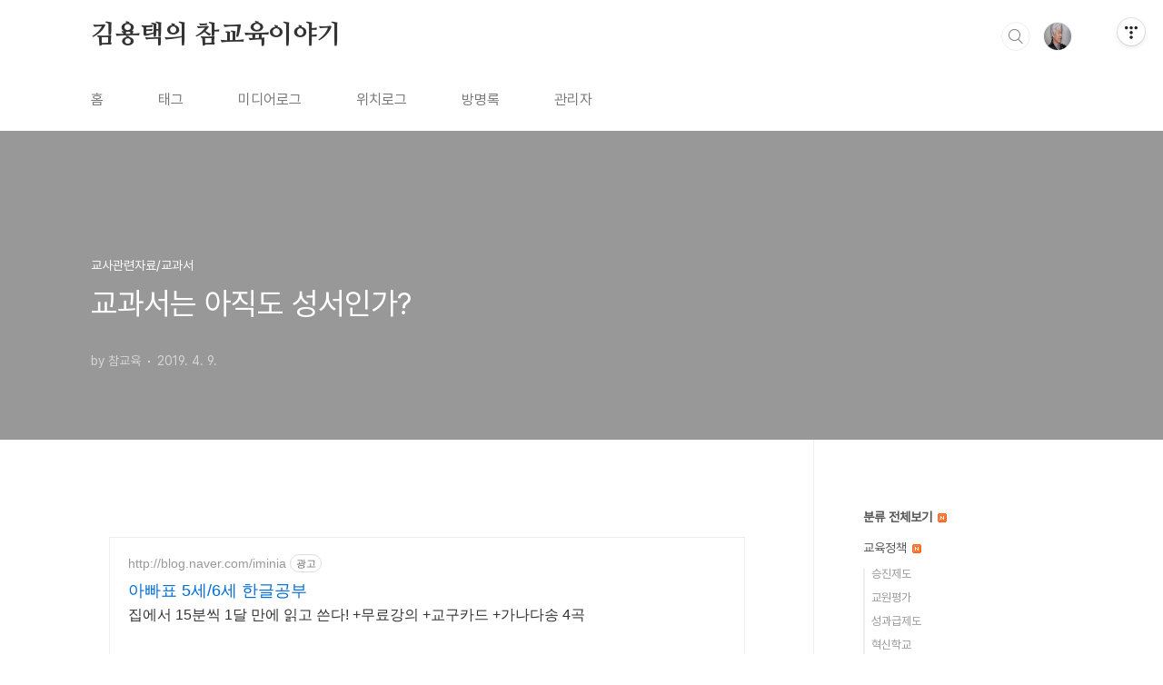

--- FILE ---
content_type: text/html;charset=UTF-8
request_url: http://chamstory.tistory.com/3343
body_size: 80659
content:
<!doctype html>
<html lang="ko">

                                                                                <head>
                <script type="text/javascript">if (!window.T) { window.T = {} }
window.T.config = {"TOP_SSL_URL":"https://www.tistory.com","PREVIEW":false,"ROLE":"guest","PREV_PAGE":"","NEXT_PAGE":"","BLOG":{"id":256284,"name":"chamstory","title":"김용택의 참교육이야기","isDormancy":false,"nickName":"참교육","status":"open","profileStatus":"normal"},"NEED_COMMENT_LOGIN":false,"COMMENT_LOGIN_CONFIRM_MESSAGE":"","LOGIN_URL":"https://www.tistory.com/auth/login/?redirectUrl=http://chamstory.tistory.com/3343","DEFAULT_URL":"https://chamstory.tistory.com","USER":{"name":null,"homepage":null,"id":0,"profileImage":null},"SUBSCRIPTION":{"status":"none","isConnected":false,"isPending":false,"isWait":false,"isProcessing":false,"isNone":true},"IS_LOGIN":false,"HAS_BLOG":false,"IS_SUPPORT":false,"IS_SCRAPABLE":false,"TOP_URL":"http://www.tistory.com","JOIN_URL":"https://www.tistory.com/member/join","PHASE":"prod","ROLE_GROUP":"visitor"};
window.T.entryInfo = {"entryId":3343,"isAuthor":false,"categoryId":224443,"categoryLabel":"교사관련자료/교과서"};
window.appInfo = {"domain":"tistory.com","topUrl":"https://www.tistory.com","loginUrl":"https://www.tistory.com/auth/login","logoutUrl":"https://www.tistory.com/auth/logout"};
window.initData = {};

window.TistoryBlog = {
    basePath: "",
    url: "https://chamstory.tistory.com",
    tistoryUrl: "https://chamstory.tistory.com",
    manageUrl: "https://chamstory.tistory.com/manage",
    token: "Da8qQqUSwguG8H4abDAyzyxOEE4RmXXnw6W52txcgCTWyJa2PMulMjNC4+SPiF8p"
};
var servicePath = "";
var blogURL = "";</script>

                
                
                
                        <!-- BusinessLicenseInfo - START -->
        
            <link href="https://tistory1.daumcdn.net/tistory_admin/userblog/userblog-7c7a62cfef2026f12ec313f0ebcc6daafb4361d7/static/plugin/BusinessLicenseInfo/style.css" rel="stylesheet" type="text/css"/>

            <script>function switchFold(entryId) {
    var businessLayer = document.getElementById("businessInfoLayer_" + entryId);

    if (businessLayer) {
        if (businessLayer.className.indexOf("unfold_license") > 0) {
            businessLayer.className = "business_license_layer";
        } else {
            businessLayer.className = "business_license_layer unfold_license";
        }
    }
}
</script>

        
        <!-- BusinessLicenseInfo - END -->
<!-- System - START -->

<!-- System - END -->

        <!-- TistoryProfileLayer - START -->
        <link href="https://tistory1.daumcdn.net/tistory_admin/userblog/userblog-7c7a62cfef2026f12ec313f0ebcc6daafb4361d7/static/plugin/TistoryProfileLayer/style.css" rel="stylesheet" type="text/css"/>
<script type="text/javascript" src="https://tistory1.daumcdn.net/tistory_admin/userblog/userblog-7c7a62cfef2026f12ec313f0ebcc6daafb4361d7/static/plugin/TistoryProfileLayer/script.js"></script>

        <!-- TistoryProfileLayer - END -->

                
                <meta http-equiv="X-UA-Compatible" content="IE=Edge">
<meta name="format-detection" content="telephone=no">
<script src="//t1.daumcdn.net/tistory_admin/lib/jquery/jquery-3.5.1.min.js" integrity="sha256-9/aliU8dGd2tb6OSsuzixeV4y/faTqgFtohetphbbj0=" crossorigin="anonymous"></script>
<script type="text/javascript" src="//t1.daumcdn.net/tiara/js/v1/tiara-1.2.0.min.js"></script><meta name="referrer" content="always"/>
<meta name="google-adsense-platform-account" content="ca-host-pub-9691043933427338"/>
<meta name="google-adsense-platform-domain" content="tistory.com"/>
<meta name="google-adsense-account" content="ca-pub-9514980212294824"/>
<meta name="description" content="‘4월 의거가 독재에서 나라를 구하고 민주주의를 회복하기 위한 의거였다면, '5월 혁명은 정치혼란과 공산위협으로부터 나라를 지키고 부패와 부정을 일소하여, 조국의 근대화를 추진하려는 혁명'이라고 할 수 있다.'정치혼란과 공산위협으로부터 나라를 지키고 부패와 부정을 일소하여, 조국의 근대화를 추진한 혁명'으로 가르치게 했던 것이다. 교과서 특히 국정교과서는 이렇게 2세 국민들에게 역사의식과 민주의식을 마비시켜는 정부의 입맛에 맞는 인간을 길러냈던 것이다. 국정을 농단하다. 탄핵을 당한 박정희의 딸 박근혜가 '구국의 영웅의 딸이 된 이유는 결코 우연이 아니다. 교과서를 금과옥조로 알고 이를 가르쳐 서열을 매겨 일류대학 그리고 법조계로 학계로 교육계로 진출시켰다. 이들의 머릿속에는 5·16은 쿠데타가 아니라 .."/>
<meta property="og:type" content="article"/>
<meta property="og:url" content="https://chamstory.tistory.com/3343"/>
<meta property="og.article.author" content="참교육"/>
<meta property="og:site_name" content="김용택의 참교육이야기"/>
<meta property="og:title" content="교과서는 아직도 성서인가?"/>
<meta name="by" content="참교육"/>
<meta property="og:description" content="‘4월 의거가 독재에서 나라를 구하고 민주주의를 회복하기 위한 의거였다면, '5월 혁명은 정치혼란과 공산위협으로부터 나라를 지키고 부패와 부정을 일소하여, 조국의 근대화를 추진하려는 혁명'이라고 할 수 있다.'정치혼란과 공산위협으로부터 나라를 지키고 부패와 부정을 일소하여, 조국의 근대화를 추진한 혁명'으로 가르치게 했던 것이다. 교과서 특히 국정교과서는 이렇게 2세 국민들에게 역사의식과 민주의식을 마비시켜는 정부의 입맛에 맞는 인간을 길러냈던 것이다. 국정을 농단하다. 탄핵을 당한 박정희의 딸 박근혜가 '구국의 영웅의 딸이 된 이유는 결코 우연이 아니다. 교과서를 금과옥조로 알고 이를 가르쳐 서열을 매겨 일류대학 그리고 법조계로 학계로 교육계로 진출시켰다. 이들의 머릿속에는 5·16은 쿠데타가 아니라 .."/>
<meta property="og:image" content="https://img1.daumcdn.net/thumb/R800x0/?scode=mtistory2&fname=https%3A%2F%2Ft1.daumcdn.net%2Fcfile%2Ftistory%2F99206B3B5CABA7990C"/>
<meta property="article:section" content="'교육'"/>
<meta name="twitter:card" content="summary_large_image"/>
<meta name="twitter:site" content="@TISTORY"/>
<meta name="twitter:title" content="교과서는 아직도 성서인가?"/>
<meta name="twitter:description" content="‘4월 의거가 독재에서 나라를 구하고 민주주의를 회복하기 위한 의거였다면, '5월 혁명은 정치혼란과 공산위협으로부터 나라를 지키고 부패와 부정을 일소하여, 조국의 근대화를 추진하려는 혁명'이라고 할 수 있다.'정치혼란과 공산위협으로부터 나라를 지키고 부패와 부정을 일소하여, 조국의 근대화를 추진한 혁명'으로 가르치게 했던 것이다. 교과서 특히 국정교과서는 이렇게 2세 국민들에게 역사의식과 민주의식을 마비시켜는 정부의 입맛에 맞는 인간을 길러냈던 것이다. 국정을 농단하다. 탄핵을 당한 박정희의 딸 박근혜가 '구국의 영웅의 딸이 된 이유는 결코 우연이 아니다. 교과서를 금과옥조로 알고 이를 가르쳐 서열을 매겨 일류대학 그리고 법조계로 학계로 교육계로 진출시켰다. 이들의 머릿속에는 5·16은 쿠데타가 아니라 .."/>
<meta property="twitter:image" content="https://img1.daumcdn.net/thumb/R800x0/?scode=mtistory2&fname=https%3A%2F%2Ft1.daumcdn.net%2Fcfile%2Ftistory%2F99206B3B5CABA7990C"/>
<meta content="https://chamstory.tistory.com/3343" property="dg:plink" content="https://chamstory.tistory.com/3343"/>
<meta name="plink"/>
<meta name="title" content="교과서는 아직도 성서인가?"/>
<meta name="article:media_name" content="김용택의 참교육이야기"/>
<meta property="article:mobile_url" content="https://chamstory.tistory.com/m/3343"/>
<meta property="article:pc_url" content="https://chamstory.tistory.com/3343"/>
<meta property="article:mobile_view_url" content="https://chamstory.tistory.com/m/3343"/>
<meta property="article:pc_view_url" content="https://chamstory.tistory.com/3343"/>
<meta property="article:talk_channel_view_url" content="https://chamstory.tistory.com/m/3343"/>
<meta property="article:pc_service_home" content="https://www.tistory.com"/>
<meta property="article:mobile_service_home" content="https://www.tistory.com/m"/>
<meta property="article:txid" content="256284_3343"/>
<meta property="article:published_time" content="2019-04-09T04:55:20+09:00"/>
<meta property="og:regDate" content="20190409045520"/>
<meta property="article:modified_time" content="2019-04-09T05:03:08+09:00"/>
<script type="module" src="https://tistory1.daumcdn.net/tistory_admin/userblog/userblog-7c7a62cfef2026f12ec313f0ebcc6daafb4361d7/static/pc/dist/index.js" defer=""></script>
<script type="text/javascript" src="https://tistory1.daumcdn.net/tistory_admin/userblog/userblog-7c7a62cfef2026f12ec313f0ebcc6daafb4361d7/static/pc/dist/index-legacy.js" defer="" nomodule="true"></script>
<script type="text/javascript" src="https://tistory1.daumcdn.net/tistory_admin/userblog/userblog-7c7a62cfef2026f12ec313f0ebcc6daafb4361d7/static/pc/dist/polyfills-legacy.js" defer="" nomodule="true"></script>
<link rel="stylesheet" type="text/css" href="https://t1.daumcdn.net/tistory_admin/www/style/font.css"/>
<link rel="stylesheet" type="text/css" href="https://tistory1.daumcdn.net/tistory_admin/userblog/userblog-7c7a62cfef2026f12ec313f0ebcc6daafb4361d7/static/style/content.css"/>
<link rel="stylesheet" type="text/css" href="https://tistory1.daumcdn.net/tistory_admin/userblog/userblog-7c7a62cfef2026f12ec313f0ebcc6daafb4361d7/static/pc/dist/index.css"/>
<script type="text/javascript">(function() {
    var tjQuery = jQuery.noConflict(true);
    window.tjQuery = tjQuery;
    window.orgjQuery = window.jQuery; window.jQuery = tjQuery;
    window.jQuery = window.orgjQuery; delete window.orgjQuery;
})()</script>
<script type="text/javascript" src="https://tistory1.daumcdn.net/tistory_admin/userblog/userblog-7c7a62cfef2026f12ec313f0ebcc6daafb4361d7/static/script/base.js"></script>
<script type="text/javascript" src="//developers.kakao.com/sdk/js/kakao.min.js"></script>

                
  <meta charset="UTF-8">
  <meta name="viewport"
    content="user-scalable=no, initial-scale=1.0, maximum-scale=1.0, minimum-scale=1.0, width=device-width">
  <title>교과서는 아직도 성서인가?</title>
  <link rel="stylesheet" href="https://tistory1.daumcdn.net/tistory/0/BookClub/style.css">
  <script src="//t1.daumcdn.net/tistory_admin/lib/jquery/jquery-1.12.4.min.js"></script>
  <style type="text/css">
    .entry-content a,
    .post-header h1 em,
    .comments h2 .count {
      color: #04beb8
    }

    .comment-form .submit button:hover,
    .comment-form .submit button:focus {
      background-color: #04beb8
    }

    
  </style>

                
                
                <style type="text/css">.another_category {
    border: 1px solid #E5E5E5;
    padding: 10px 10px 5px;
    margin: 10px 0;
    clear: both;
}

.another_category h4 {
    font-size: 12px !important;
    margin: 0 !important;
    border-bottom: 1px solid #E5E5E5 !important;
    padding: 2px 0 6px !important;
}

.another_category h4 a {
    font-weight: bold !important;
}

.another_category table {
    table-layout: fixed;
    border-collapse: collapse;
    width: 100% !important;
    margin-top: 10px !important;
}

* html .another_category table {
    width: auto !important;
}

*:first-child + html .another_category table {
    width: auto !important;
}

.another_category th, .another_category td {
    padding: 0 0 4px !important;
}

.another_category th {
    text-align: left;
    font-size: 12px !important;
    font-weight: normal;
    word-break: break-all;
    overflow: hidden;
    line-height: 1.5;
}

.another_category td {
    text-align: right;
    width: 80px;
    font-size: 11px;
}

.another_category th a {
    font-weight: normal;
    text-decoration: none;
    border: none !important;
}

.another_category th a.current {
    font-weight: bold;
    text-decoration: none !important;
    border-bottom: 1px solid !important;
}

.another_category th span {
    font-weight: normal;
    text-decoration: none;
    font: 10px Tahoma, Sans-serif;
    border: none !important;
}

.another_category_color_gray, .another_category_color_gray h4 {
    border-color: #E5E5E5 !important;
}

.another_category_color_gray * {
    color: #909090 !important;
}

.another_category_color_gray th a.current {
    border-color: #909090 !important;
}

.another_category_color_gray h4, .another_category_color_gray h4 a {
    color: #737373 !important;
}

.another_category_color_red, .another_category_color_red h4 {
    border-color: #F6D4D3 !important;
}

.another_category_color_red * {
    color: #E86869 !important;
}

.another_category_color_red th a.current {
    border-color: #E86869 !important;
}

.another_category_color_red h4, .another_category_color_red h4 a {
    color: #ED0908 !important;
}

.another_category_color_green, .another_category_color_green h4 {
    border-color: #CCE7C8 !important;
}

.another_category_color_green * {
    color: #64C05B !important;
}

.another_category_color_green th a.current {
    border-color: #64C05B !important;
}

.another_category_color_green h4, .another_category_color_green h4 a {
    color: #3EA731 !important;
}

.another_category_color_blue, .another_category_color_blue h4 {
    border-color: #C8DAF2 !important;
}

.another_category_color_blue * {
    color: #477FD6 !important;
}

.another_category_color_blue th a.current {
    border-color: #477FD6 !important;
}

.another_category_color_blue h4, .another_category_color_blue h4 a {
    color: #1960CA !important;
}

.another_category_color_violet, .another_category_color_violet h4 {
    border-color: #E1CEEC !important;
}

.another_category_color_violet * {
    color: #9D64C5 !important;
}

.another_category_color_violet th a.current {
    border-color: #9D64C5 !important;
}

.another_category_color_violet h4, .another_category_color_violet h4 a {
    color: #7E2CB5 !important;
}
</style>

                
                <link rel="stylesheet" type="text/css" href="https://tistory1.daumcdn.net/tistory_admin/userblog/userblog-7c7a62cfef2026f12ec313f0ebcc6daafb4361d7/static/style/revenue.css"/>
<link rel="canonical" href="https://chamstory.tistory.com/3343"/>

<!-- BEGIN STRUCTURED_DATA -->
<script type="application/ld+json">
    {"@context":"http://schema.org","@type":"BlogPosting","mainEntityOfPage":{"@id":"https://chamstory.tistory.com/3343","name":null},"url":"https://chamstory.tistory.com/3343","headline":"교과서는 아직도 성서인가?","description":"&lsquo;4월 의거가 독재에서 나라를 구하고 민주주의를 회복하기 위한 의거였다면, '5월 혁명은 정치혼란과 공산위협으로부터 나라를 지키고 부패와 부정을 일소하여, 조국의 근대화를 추진하려는 혁명'이라고 할 수 있다.'정치혼란과 공산위협으로부터 나라를 지키고 부패와 부정을 일소하여, 조국의 근대화를 추진한 혁명'으로 가르치게 했던 것이다. 교과서 특히 국정교과서는 이렇게 2세 국민들에게 역사의식과 민주의식을 마비시켜는 정부의 입맛에 맞는 인간을 길러냈던 것이다. 국정을 농단하다. 탄핵을 당한 박정희의 딸 박근혜가 '구국의 영웅의 딸이 된 이유는 결코 우연이 아니다. 교과서를 금과옥조로 알고 이를 가르쳐 서열을 매겨 일류대학 그리고 법조계로 학계로 교육계로 진출시켰다. 이들의 머릿속에는 5&middot;16은 쿠데타가 아니라 ..","author":{"@type":"Person","name":"참교육","logo":null},"image":{"@type":"ImageObject","url":"https://img1.daumcdn.net/thumb/R800x0/?scode=mtistory2&fname=https%3A%2F%2Ft1.daumcdn.net%2Fcfile%2Ftistory%2F99206B3B5CABA7990C","width":"800px","height":"800px"},"datePublished":"2019-04-09T04:55:20+09:00","dateModified":"2019-04-09T05:03:08+09:00","publisher":{"@type":"Organization","name":"TISTORY","logo":{"@type":"ImageObject","url":"https://t1.daumcdn.net/tistory_admin/static/images/openGraph/opengraph.png","width":"800px","height":"800px"}}}
</script>
<!-- END STRUCTURED_DATA -->
<link rel="stylesheet" type="text/css" href="https://tistory1.daumcdn.net/tistory_admin/userblog/userblog-7c7a62cfef2026f12ec313f0ebcc6daafb4361d7/static/style/dialog.css"/>
<link rel="stylesheet" type="text/css" href="//t1.daumcdn.net/tistory_admin/www/style/top/font.css"/>
<link rel="stylesheet" type="text/css" href="https://tistory1.daumcdn.net/tistory_admin/userblog/userblog-7c7a62cfef2026f12ec313f0ebcc6daafb4361d7/static/style/postBtn.css"/>
<link rel="stylesheet" type="text/css" href="https://tistory1.daumcdn.net/tistory_admin/userblog/userblog-7c7a62cfef2026f12ec313f0ebcc6daafb4361d7/static/style/tistory.css"/>
<script type="text/javascript" src="https://tistory1.daumcdn.net/tistory_admin/userblog/userblog-7c7a62cfef2026f12ec313f0ebcc6daafb4361d7/static/script/common.js"></script>

                
                </head>

                                                <body id="tt-body-page"
  class="layout-aside-right paging-number">
                
                
                
  
    <div id="acc-nav">
      <a href="#content">본문 바로가기</a>
    </div>
    <div id="wrap">
      <header id="header">
        <div class="inner">
          <h1>
            <a href="https://chamstory.tistory.com/">
              
              
                김용택의 참교육이야기
              
            </a>
          </h1>
          <div class="util">
            <div class="search">
              
                <label for="search" class="screen_out">블로그 내 검색</label>
                <input id="search" type="text" name="search" value=""
                  placeholder="검색내용을 입력하세요." onkeypress="if (event.keyCode == 13) { try {
    window.location.href = '/search' + '/' + looseURIEncode(document.getElementsByName('search')[0].value);
    document.getElementsByName('search')[0].value = '';
    return false;
} catch (e) {} }">
                <button type="submit" onclick="try {
    window.location.href = '/search' + '/' + looseURIEncode(document.getElementsByName('search')[0].value);
    document.getElementsByName('search')[0].value = '';
    return false;
} catch (e) {}">검색</button>
              
            </div>
            <div class="profile">
              <button type="button"><img alt="블로그 이미지" src="https://tistory1.daumcdn.net/tistory/256284/attach/cfb94882d2ef4c8eb551353aff04cb1b"/></button>
              <nav>
                <ul>
                  <li><a href="https://chamstory.tistory.com/manage">관리</a></li>
                  <li><a href="https://chamstory.tistory.com/manage/entry/post ">글쓰기</a></li>
                  <li class="login"><a href="#">로그인</a></li>
                  <li class="logout"><a href="#">로그아웃</a></li>
                </ul>
              </nav>
            </div>
            <button type="button" class="menu"><span>메뉴</span></button>
          </div>
          <nav id="gnb">
            <ul>
  <li class="t_menu_home first"><a href="/" target="">홈</a></li>
  <li class="t_menu_tag"><a href="/tag" target="">태그</a></li>
  <li class="t_menu_medialog"><a href="/media" target="">미디어로그</a></li>
  <li class="t_menu_location"><a href="/location" target="">위치로그</a></li>
  <li class="t_menu_guestbook"><a href="/guestbook" target="">방명록</a></li>
  <li class="t_menu_link_1 last"><a href="https://chamstory.tistory.com/manage" target="">관리자</a></li>
</ul>
          </nav>
        </div>
      </header>
      <section id="container">
        
        <div class="content-wrap">
          <article id="content">
            

            

            

            

            

            

            <div class="inner">
                  
        

    

    
      <div class="post-cover" 
        style="background-image:url(https://t1.daumcdn.net/cfile/tistory/99206B3B5CABA7990C)">
        <div class="inner">
          <span class="category">교사관련자료/교과서</span>
          <h1>교과서는 아직도 성서인가?</h1>
          <span class="meta">
            <span class="author">by 참교육</span>
            <span class="date">2019. 4. 9.</span>
            
          </span>
        </div>
      </div>
      <div class="entry-content" id="article-view">
        <script onerror="changeAdsenseToNaverAd()" async src="https://pagead2.googlesyndication.com/pagead/js/adsbygoogle.js?client=ca-pub-9527582522912841" crossorigin="anonymous"></script>
<!-- inventory -->
<ins class="adsbygoogle" style="margin:50px 0; display:block;" data-ad-client="ca-pub-9527582522912841" data-ad-slot="3825649038" data-ad-format="auto" data-full-width-responsive="true" data-ad-type="inventory" data-ad-adfit-unit="DAN-nRFiQiN4avFYIKbk"></ins>

<script id="adsense_script">
     (adsbygoogle = window.adsbygoogle || []).push({});
</script>
<script>
    if(window.observeAdsenseUnfilledState !== undefined){ observeAdsenseUnfilledState(); }
</script>
<div data-tistory-react-app="NaverAd"></div>

            <!-- System - START -->

<!-- System - END -->

            <div class="contents_style"><p class="바탕글" style="text-align: justify; line-height: 1.8;"><span style="font-size: 12pt;"><br /></span></p><div class="txc-textbox" style="border-style: dashed; border-width: 1px; border-color: rgb(121, 165, 228); background-color: rgb(219, 232, 251); padding: 10px;"><p class="바탕글" style="text-align: justify; line-height: 1.8;"><span style="font-size: 12pt; font-family: Gulim, 굴림;">‘4월 의거가 독재에서 나라를 구하고 민주주의를 회복하기 위한 의거였다면, '<b>5월 혁명은 정치혼란과 공산위협으로부터 나라를 지키고 부패와 부정을 일소하여, 조국의 근대화를 추진하려는 혁명'</b>이라고 할 수 있다.<b>'</b></span><span style="font-family: Gulim, 굴림; font-size: 12pt;"><b>정치혼란과 공산위협으로부터 나라를 지키고 부패와 부정을 일소하여, 조국의 근대화를 추진한 혁명</b>'으로 가르치게 했던 것이다. 교과서 특히 국정교과서는 이렇게 2세 국민들에게 역사의식과 민주의식을 마비시켜는 정부의 입맛에 맞는 인간을 길러냈던 것이다.&nbsp;</span></p><p class="바탕글" style="text-align: justify; line-height: 1.8;"><span style="font-size: 12pt; font-family: Gulim, 굴림;">국정을 농단하다. 탄핵을 당한 박정희의 딸 박근혜가 '구국의 영웅의 딸이 된 이유는 결코 우연이 아니다. 교과서를 금과옥조로 알고 이를 가르쳐 서열을 매겨 일류대학 그리고 법조계로 학계로 교육계로 진출시켰다. 이들의 머릿속에는 5·16은 쿠데타가 아니라 혁명으로 각인시켜 피해자가 가해자를 짝 사랑하는 인간이 된 것이다. 어디 5·16 쿠데타만 그런가? 헌법 제 31조 4항에는 '교육의 자주성·전문성·중립성'을 보장하고 있는데 정부의 입맛에 따라 정부가 선택한 지식만 골라 국정교과서를만들어 2세들을 세뇌시켜 왔던 것이다.</span><span style="font-size: 12pt; font-family: Gulim, 굴림;">&nbsp; &nbsp;&nbsp;<br /><br /></span></p><p class="바탕글" style="text-align: center; line-height: 1.8; clear: none; float: none;"><span class="imageblock" style="display: inline-block; width: 800px;  height: auto; max-width: 100%;"><img src="https://t1.daumcdn.net/cfile/tistory/99206B3B5CABA7990C" style="max-width: 100%; height: auto;" srcset="https://img1.daumcdn.net/thumb/R1280x0/?scode=mtistory2&fname=https%3A%2F%2Ft1.daumcdn.net%2Fcfile%2Ftistory%2F99206B3B5CABA7990C" width="800" height="470" filename="212DEF4955E223790A.jpg" filemime="image/jpeg"/></span></p><p class="바탕글" style="text-align: justify; line-height: 1.8;"><span style="font-size: 12pt; font-family: Gulim, 굴림;"><br /></span></p><p class="바탕글" style="text-align: justify; line-height: 1.8;"><span style="font-size: 12pt;"><span style="font-family: Gulim, 굴림; font-size: 12pt;">그 정도가 아니다. 박근혜정부는 2014년.</span><span style="font-family: Gulim, 굴림; font-size: 12pt;">&nbsp;</span><b><span style="font-family: Gulim, 굴림; font-size: 12pt;">'</span></b></span><span style="font-size: 12pt;"><b><span style="font-family: Gulim, 굴림; font-size: 12pt;">고교 한국사 교과서에서 근현대사 부분을 대폭 축소하는 방안'</span></b><span style="font-family: Gulim, 굴림; font-size: 12pt;">을 추진했다. '</span><b><span style="font-family: Gulim, 굴림; font-size: 12pt;">근현대사가 기간은 짧은 반면 교과서에서 차지하는 비중이 너무 높고 이념 논란이 많다'</span></b><span style="font-family: Gulim, 굴림; font-size: 12pt;">는 것이다. 얼마 전까지만 해도 국사교육을 강화한다면서 국사를수능필수과목으로 바꾸겠다던 박근혜정부다. 박근혜정부는 당시 6단원 중 3단원인 현대사를 전근대와 근현대의 비율을 7 대 3 정도로 조정하겠다는 계획이다.</span></span><span style="font-size: 12pt;"><span style="font-family: Gulim, 굴림; font-size: 12pt;">&nbsp;이런 교과서를 금과옥조로 가르치는 교사는 훗날 제자들에게 무엇이</span><span style="font-family: Gulim, 굴림; font-size: 12pt;">&nbsp;</span><span style="font-size: 12pt; font-family: Gulim, 굴림;">되는가?&nbsp;</span></span></p><p class="바탕글" style="text-align: justify; line-height: 1.8;"><span style="font-size: 12pt; font-family: Gulim, 굴림;">나는&nbsp;</span><span style="font-size: 12pt; text-align: right; font-family: Gulim, 굴림;">2000년 6월 13일 화요일 나는 '</span><span style="font-size: 12pt; font-family: Gulim, 굴림;">교과서는 아직도 성서인가?'라는 주제의 글 외이도&nbsp;</span><span class="date" style="font-size: 12pt; padding-right: 4px; font-family: Gulim, 굴림;">2014.11.19</span><b><span style="font-size: 12pt; font-family: Gulim, 굴림; color: rgb(9, 0, 255);">&nbsp;</span><a href="https://chamstory.tistory.com/1798" style="color: rgb(138, 138, 138); text-decoration-line: underline; font-variant-numeric: normal; font-variant-east-asian: normal; font-stretch: normal; font-size: 12px; line-height: 16px; font-family: dotum;"><span style="font-size: 12pt; font-family: Gulim, 굴림; color: rgb(9, 0, 255);">교과서는 아직도 성서인가?</span></a></b><span style="font-size: 12pt; font-family: Gulim, 굴림;"><span style="font-size: 12pt; color: rgb(9, 0, 255);">&nbsp;</span>그리고&nbsp;</span><span style="font-size: 12pt;"><span style="font-family: Gulim, 굴림; font-size: 12pt;">2014.11.19</span><b><span style="font-family: Gulim, 굴림; font-size: 12pt; color: rgb(9, 0, 255);">&nbsp;</span></b></span><span style="font-family: Gulim, 굴림; font-size: 12pt; font-variant-numeric: normal; font-variant-east-asian: normal; font-stretch: normal; line-height: 1.3em;"><span style="font-family: Gulim, 굴림; font-size: 12pt;"><a href="https://chamstory.tistory.com/1798" style="font-weight: bold; font-family: dotum; font-size: 12px; font-variant-numeric: normal; font-variant-east-asian: normal; font-stretch: normal; line-height: 1.3em;"><span style="font-size: 12pt; color: rgb(9, 0, 255);">교과서는 아직도 성서인가?</span></a><b><span style="font-size: 12pt; color: rgb(9, 0, 255);">&nbsp;</span></b>2015년 9월 1일<a href="https://chamstory.tistory.com/2078" target="_blank" class="tx-link"><span style="color: rgb(9, 0, 255);"> </span></a><b><a href="https://chamstory.tistory.com/2078" target="_blank" class="tx-link"><span style="color: rgb(9, 0, 255);">교과서 없이 수업하면 정말 안 될까?</span></a></b></span></span><span style="font-size: 12pt;"><span style="color: rgb(9, 0, 255);">.</span>.<span style="font-size: 10pt;">.(클릭하시면 보실 수 있습니다)</span>등 여러차례 글을 썼던 일이 있다. 교과서는 국정교과서도 있지만 검인정교과서 그리고 자유발행제 교과서가 있다. 대한민국의 교과서는 국정에서 검인정교과서로 발전(?)하고 있다. 민주주의 시대 촛불정부는 교과서 없는 수업을 할 수 없을까? 교육부는 교육과정만 제시하고 교사양성과정에서 지식을 암시킨 교사가 아니라 교육할 수 있는 교육자를 길러 내 교육하는 학교를 만들면 안 될까? 그래도 교과서가 필요할까?&nbsp;&nbsp;</span><span style="font-size: 12pt;">&nbsp;&nbsp;</span><span style="font-size: 12pt; text-align: right;">&nbsp;&nbsp;</span></p></div><p class="바탕글" style="text-align: justify; line-height: 1.8;"><span style="text-align: right; font-size: 12pt; font-family: Gulim, 굴림;"><br /></span></p><p class="바탕글" style="text-align: center;"><span style="font-weight: bold; font-size: 14pt;">교과서는 아직도 성서인가?&nbsp;</span></p><p class="바탕글" style="text-align: right; line-height: 1.8;"><span style="text-align: right;">2000년 6월 13일 (화)</span></p><p class="바탕글" style="text-align: justify; line-height: 1.8;"><span style="font-family: Gulim, 굴림; font-size: 12pt;"><span style="font-size: 12pt; font-family: Gulim, 굴림;">동족이 학도병으로 혹은 정신대로 끌려</span>가고 이국땅에서 독립운동을 하다 죽어갈 때 '크리스마스 트리를 장식한 방에서 난로를 활활 피워놓고 백화점에서 사온 커피를 마시면서 스키를 타러 갈 계획을 세우던' 이효석의 글(낙엽을 태우면서)이 해방 후 반세기 동안 국정교과서에 남아 의무적으로 아이들이 배워왔다. </span></p><p class="바탕글" style="text-align: justify; line-height: 1.8;"><span style="font-family: Gulim, 굴림; font-size: 12pt;">국정이라는 이름의 교과서는 1989년 판 중학교 국사 하권에서 ‘4월 의거가 독재에서 나라를 구하고 민주주의를 회복하기 위한 의거였다면, 5월 혁명은 정치혼란과 공산위협으로부터 나라를 지키고 부패와 부정을 일소하여, 조국의 근대화를 추진하려는 혁명이라고 할 수 있다.'라고 기술하여 가르치게 했다. 그러나 현재 중학생들이 배우는 국사 교과서 하권(P. 176)에는 '1961년 5월 16일 박정희를 중심으로 한 일부 군인들이 군사정변을 일으켜 정권을 장악함에 따라....' ' 장기집권을 위한 목적에서 3선 개헌을 강행하였으며 정치적인 반대자에 대해서는 탄압도 서슴지 않아 독재정치라는 비판을 받기도 하였다.' 라고 기술하고 있다. </span></p><p class="바탕글" style="text-align: justify; line-height: 1.8;"><span style="font-family: Gulim, 굴림; font-size: 12pt;">이렇게 다른 내용의 국정교과서를 가르쳐야하는 교사는 아이들 앞에서 거짓말쟁이가 된다. </span></p><p class="바탕글" style="text-align: justify; line-height: 1.8;"><span style="font-family: Gulim, 굴림; font-size: 12pt;">우리나라의 학교수업은 교과서로 시작해서 교과서로 끝난다. 현재로서 가장 전형적인 수업 방법은 '교과서 펴는 것'으로 시작하고 '교과서는 덮는 것으로 끝난다.' '교회에 성경이 있듯이 학교에는 교과서가 있다' 옛날 사람들은 '교과서를 잘 외는 것이 유능한 학생'이라고 생각해 왔다. 이러한 교과서 중심 수업 상황을 염두에 두고, 한 학자는 ‘한국 교육계의 풍토는 "교과서=교육과정"으로 이해하고 있는 듯하다’고 지적한 바 있다 . </span></p><p class="바탕글" style="text-align: justify; line-height: 1.8;"><span style="font-family: Gulim, 굴림; font-size: 12pt;">학교가 무너진다고 세상이 떠들썩하지만 교과서의 문제점에 대해 지적하는 사람은 그렇게 많지 않다. 국정교과서 제도는 구한말에 군주 체제의 강화 의도에서 시작되어, 일본 제국주의 지배, 그리고 해방 이후 군사적 권위주의적 지배의 일환으로 계속 유지되어 현재에 이르고 있다. 국정교과서는 단순히 학생들을 가르치기 위한 자료로서의 의미를 초월한다. 일제시대부터 군사독재정권을 거치면서 교과서는 정치권력의 통치 명분, 지배력의 정도, 대항 세력의 유무, 갈등 상황 등에 따라 내용이 달라졌던 사실을 모르는 사람이 없다. </span></p><p class="바탕글" style="line-height: 1.8; clear: both; float: left;"><span class="imageblock" style="display: inline-block; width: 268px; margin-right:10px;; height: auto; max-width: 100%;"><img src="https://t1.daumcdn.net/cfile/tistory/99856D3F5CABA7BB0A" style="margin-right:10px;" srcset="https://img1.daumcdn.net/thumb/R1280x0/?scode=mtistory2&fname=https%3A%2F%2Ft1.daumcdn.net%2Fcfile%2Ftistory%2F99856D3F5CABA7BB0A" width="268" height="188" filename="253E9E4F55E2235C31.jpg" filemime="image/jpeg"/></span></p><p class="바탕글" style="text-align: justify; line-height: 1.8;"><span style="font-family: Gulim, 굴림; font-size: 12pt;">우리나라의 교과서는 해방 후 지금까지 국정교과서를 고수해 오다가 1995년부터 사회와 국사를 비롯한 일부 교과목을 제외하고는 검인정교과서로 전환, 현재는 국정과 검인정 제도를 병행하고 있다. 국정교과서 제도는 교과 담당교사의 교수내용에 대한 재량권이 주어지지 않는다. 교과서에 수록된 이외의 내용을 가르치거나 소개해도 안 된다. 물론 시험에 출제되지 않는 지식은 배울 가치가 없는 지식(?)이지만 국정교과서 제도는 교과서에 수록된 지식만 가르칠 수밖에 없도록 제도화해 놓고 있다. 교수내용까지 통제하는 국정교과서 제도로 일방적으로 피해는 보는 사람은 학생과 교사들이다. </span></p><p class="바탕글" style="text-align: justify; line-height: 1.8;"><span style="font-family: Gulim, 굴림; font-size: 12pt;">'우리는 준법정신을 아이들에게 가르칩니다. 모든 국가의 권력은 국민으로부터 나온다고 가르칩니다. 그러나 총칼로 민주정부를 전복하고, 국회를 해산하면서 국가권력을 찬탈한 국가변란의 주범을 찬양하는 기념관을 국가가 세운다면 우리는 더 이상 민주주의에 대하여 가르칠 수 없습니다. 우리는 아이들에게 국가의 권력은 국민이 아닌 총구에서 나온다고 가르쳐야 하는 것입니까?' 대구 경북지역 교사들은 김대중정부가 100억원의 국고를 지원하여 박정희 기념관을 세우겠다는 발표 후 성명을 통해 이렇게 주장하고 있다. 이 땅의 교사들은 언제까지 국정교과서를 통해 권력이 필요로 하는 지식만 가르쳐야 하는가?</span></p><p><br /></p><p style="font-family: 돋움, Dotum, AppleGothic, sans-serif; font-size: 12px; text-align: center;"><b>.....................................................................</b></p><p style="font-family: 돋움, Dotum, AppleGothic, sans-serif; font-size: 12px;"><br /><br /></p><div class="txc-textbox" style="margin: 0px; padding: 10px; border: 1px solid rgb(247, 247, 247); line-height: 1.8; font-family: 돋움, Dotum, AppleGothic, sans-serif; font-size: 12px; text-align: justify;"><p class="0" style="margin-right: 0px; margin-left: 0px; font-family: Gulim, Dotum, &quot;Trebuchet MS&quot;, Verdana, AppleGothic, sans-serif; float: left; clear: both; min-height: 1.6em; line-height: 1.8; padding-bottom: 0px !important; padding-top: 0px !important;"><span class="imageblock" style="margin: 5px 10px 5px 0px; max-width: 100%; height: auto; width: 55px; display: inline-block;"><img src="https://t1.daumcdn.net/cfile/tistory/99D884455BC3150C26" width="55" height="43" filemime="image/jpeg" filename="3-1.jpg" style="margin: 0px; padding: 0px; border: 0px; line-height: 1.3; font-family: 돋움, Dotum, AppleGothic, sans-serif; max-width: 100%; height: auto;"></span></p><p class="0" style="margin-right: 0px; margin-left: 0px; font-family: Gulim, Dotum, &quot;Trebuchet MS&quot;, Verdana, AppleGothic, sans-serif; min-height: 1.6em; line-height: 1.8; padding-bottom: 0px !important; padding-top: 0px !important;"><b style="line-height: 19px;"><b style="line-height: 19px;"><font color="#0900ff" face="Dotum, 돋움"><span style="font-size: 10pt; font-family: Gulim, 굴림; line-height: 20px;"><span style="font-size: 9pt;"><span style="color: rgb(0, 0, 0);"><span style="color: rgb(255, 0, 0);">손바닥헌법책</span>&nbsp;보급운동에 함께 합시다 -</span>&nbsp;'헌법대로 하라!!! 헌법대로 살자!!!'&nbsp;&nbsp;<a href="https://docs.google.com/forms/d/e/1FAIpQLSddIlcy1g1w7BXie8aKcER8WRB5BeCHIIcgcFf7U9nNgvBMnQ/viewform" target="_blank" class="tx-link" style="color: rgb(255, 0, 0);">회원가입은 여기(클릭하시면 됩니다)...</a>!!!</span></span></font></b></b></p><p class="0" style="margin-right: 0px; margin-left: 0px; font-family: Gulim, Dotum, &quot;Trebuchet MS&quot;, Verdana, AppleGothic, sans-serif; min-height: 1.6em; line-height: 1.8; padding-bottom: 0px !important; padding-top: 0px !important;"><b style="line-height: 19px;"><strong><font color="#0900ff" face="Dotum, 돋움"><span style="font-size: 12pt; font-family: Gulim, 굴림; line-height: 20px;"><span style="font-size: 10pt;"><span style="font-size: 9pt; color: rgb(0, 0, 0);"><a class="tx-link" href="https://docs.google.com/forms/d/e/1FAIpQLScahFjKsAlVFUCe9ndaxykOlD_qeGo3F7B2C6En-W0kgfKnMw/viewform?c=0&amp;w=1" target="_blank">==&gt;&gt;</a><a class="tx-link" href="https://docs.google.com/forms/d/e/1FAIpQLScahFjKsAlVFUCe9ndaxykOlD_qeGo3F7B2C6En-W0kgfKnMw/viewform?c=0&amp;w=1" target="_blank">동참하러가기</a></span></span><a class="tx-link" href="https://docs.google.com/forms/d/e/1FAIpQLScahFjKsAlVFUCe9ndaxykOlD_qeGo3F7B2C6En-W0kgfKnMw/viewform?c=0&amp;w=1" target="_blank"><span style="font-size: 9pt;">&nbsp;</span></a></span></font></strong></b><a class="tx-link" href="https://docs.google.com/forms/d/e/1FAIpQLScahFjKsAlVFUCe9ndaxykOlD_qeGo3F7B2C6En-W0kgfKnMw/viewform?c=0&amp;w=1" target="_blank" style="line-height: 19px;"><font color="#0900ff" face="Dotum, 돋움"><span style="line-height: 20px;"><b><span style="font-size: 12pt; font-family: Gulim, 굴림;"><span style="font-size: 9pt;">[</span></span><span style="font-size: 9pt; font-family: Gulim, 굴림; color: rgb(0, 0, 0);"><span style="color: rgb(255, 0, 0);">손바닥헌법책</span>&nbsp;선물하기 운동!!!</span></b><span style="font-size: 12pt; font-family: Gulim, 굴림;"><span style="font-size: 9pt;"><b>]</b>&nbsp;-&nbsp;</span></span></span></font></a><b style="line-height: 19px;"><font color="#0900ff" face="Dotum, 돋움"><span style="font-size: 9pt; font-family: Gulim, 굴림; line-height: 20px;"><a class="tx-link" href="https://docs.google.com/forms/d/e/1FAIpQLScahFjKsAlVFUCe9ndaxykOlD_qeGo3F7B2C6En-W0kgfKnMw/viewform?c=0&amp;w=1" target="_blank"></a><a class="tx-link" href="https://docs.google.com/forms/d/e/1FAIpQLScahFjKsAlVFUCe9ndaxykOlD_qeGo3F7B2C6En-W0kgfKnMw/viewform?c=0&amp;w=1" target="_blank">한 권에 500원입니다</a></span></font></b><span style="font-size: 13px; font-family: 돋움, Dotum, AppleGothic, sans-serif;"><b></b></span></p></div><div class="txc-textbox" style="margin: 0px; padding: 10px; border: 1px solid rgb(247, 247, 247); line-height: 1.3; font-family: 돋움, Dotum, AppleGothic, sans-serif; font-size: 12px;"><p style="float: left; clear: both;"><span class="imageblock" style="margin: 5px 10px 5px 0px; max-width: 100%; height: auto; width: 55px; display: inline-block;"><img src="https://t1.daumcdn.net/cfile/tistory/990E57505B5F71EF27" width="55" height="77" filemime="image/jpeg" filename="99444A3F5AC938EB0E.jpg" style="margin: 0px; padding: 0px; border: 0px; line-height: 1.3; max-width: 100%; height: auto;"></span></p><p><b><span style="color: rgb(9, 0, 255);"><span style="color: rgb(0, 0, 0);">제가 쓴 '<span style="font-family: Gulim, 굴림; color: rgb(255, 0, 0);">사료와 함께 보는 한국 현대사 자료집</span>'입니다.</span><span style="color: rgb(0, 0, 0);">&nbsp;전자책으로 나왔습니다.</span></span></b><b><span style="font-size: 9pt;">&nbsp;&nbsp;</span><span style="font-size: 9pt;">&nbsp;&nbsp;</span></b></p><p><font color="#0900ff" face="Gulim, Dotum, Trebuchet MS, Verdana, AppleGothic, sans-serif"><span style="font-size: 16px; background-color: rgb(254, 254, 184);"><strong><span style="font-size: 10pt;"><br /><span style="font-size: 9pt; color: rgb(0, 0, 0);">구매하러 가기&nbsp;</span></span></strong></span></font><strong style="font-family: Gulim, Dotum, &quot; line-height: 19px; background-color: rgb(254, 254, 184)&quot;;"><strong><font color="#0900ff" face="Dotum, 돋움"><span style="font-size: 9pt; font-family: Gulim, 굴림; line-height: 20px;"><span style="color: rgb(0, 0, 0);">==&gt;&gt;</span><span style="color: rgb(0, 0, 0);">&nbsp;</span></span></font></strong></strong><strong style="font-family: Gulim, Dotum, &quot; color: rgb(9, 0, 255)&quot;;"></strong><strong style="font-family: Gulim, Dotum, &quot; color: rgb(9, 0, 255)&quot;;"><a class="tx-link" href="http://www.yes24.com/24/Goods/35395149?Acode=101" target="_blank" style="text-decoration-line: underline; color: rgb(138, 138, 138);"><span style="font-size: 9pt; color: rgb(9, 0, 255);">YES 24 &nbsp;</span></a><a class="tx-link" href="http://www.yes24.com/24/Goods/35395149?Acode=101" target="_blank" style="text-decoration-line: underline; color: rgb(138, 138, 138);"><span style="font-size: 9pt; color: rgb(9, 0, 255);">알라딘</span></a><span style="font-size: 9pt;">,&nbsp;&nbsp;</span></strong></p></div><div class="txc-textbox" style="margin: 0px; padding: 10px; border: 1px solid rgb(247, 247, 247); line-height: 1.3; font-family: 돋움, Dotum, AppleGothic, sans-serif; font-size: 12px;"><p style="float: left; clear: both;"><span class="imageblock" style="margin: 5px 10px 5px 0px; max-width: 100%; height: auto; width: 75px; display: inline-block;"><img src="https://t1.daumcdn.net/cfile/tistory/99E49A375BC317201E" width="75" height="56" filemime="image/jpeg" filename="5.jpg" style="margin: 0px; padding: 0px; border: 0px; line-height: 1.3; max-width: 100%; height: auto;"></span></p><p><span style="font-size: 9pt;"><b><span style="color: rgb(255, 0, 0);"><br /></span></b></span></p><p><span style="font-size: 9pt;"><b><span style="color: rgb(255, 0, 0);">김용택의 참교육이야기 사랑으로 되살아나는 교육을를꿈꾸다</span></b></span><span style="font-size: 9pt;"><span style="color: rgb(255, 0, 0);">&nbsp;-</span>&nbsp;</span><b style="font-size: 14px; color: rgb(9, 0, 255);"><span style="font-size: 9pt; color: rgb(0, 0, 0);">☞. 전자책 (eBOOK) 구매하러 가기...&nbsp;</span></b><b><span style="font-size: 12pt; color: rgb(255, 0, 0);"><a class="tx-link" href="http://www.yes24.com/24/Goods/9265789?Acode=101" target="_blank" style="text-decoration-line: underline; color: rgb(138, 138, 138);"><span style="font-size: 9pt; color: rgb(0, 0, 0);">예스24,&nbsp;</span></a></span><span style="font-family: 함초롬바탕;"><span style="font-size: 12pt; font-family: Gulim, 굴림; color: rgb(255, 0, 0);"><a class="tx-link" href="http://www.aladin.co.kr/shop/wproduct.aspx?ISBN=E899450215" target="_blank" style="text-decoration-line: underline; color: rgb(138, 138, 138);"><span style="font-size: 9pt; color: rgb(0, 0, 0);">알라딘</span></a></span><span style="font-size: 12pt; font-family: Gulim, 굴림; color: rgb(255, 0, 0);"><span style="font-size: 10pt; color: rgb(0, 0, 0);"><span style="font-size: 9pt;">,</span><a class="tx-link" href="http://www.bookcube.com/detail.asp?series_num=915004775" target="_blank"><span style="font-size: 9pt;">&nbsp;</span></a></span></span></span><span style="font-size: 12pt; color: rgb(255, 0, 0);"><span style="font-size: 10pt; color: rgb(0, 0, 0); text-decoration-line: underline;"><span style="font-size: 9pt; color: rgb(9, 0, 255);"><a class="tx-link" href="http://www.bookcube.com/detail.asp?series_num=915004775" target="_blank"><span style="font-size: 9pt;">북큐브</span></a></span></span></span></b></p><p><b><span style="font-size: 12pt; color: rgb(255, 0, 0);"><span style="font-size: 10pt; color: rgb(0, 0, 0);"><span style="font-size: 9pt;"><span style="font-family: Gulim, 굴림; color: rgb(255, 0, 0);"><br /></span></span></span></span></b></p><p><b><span style="font-size: 12pt; color: rgb(255, 0, 0);"><span style="font-size: 10pt; color: rgb(0, 0, 0);"><span style="font-size: 9pt;"><span style="font-family: Gulim, 굴림; color: rgb(255, 0, 0);">김용택의 참교육이야기 교육의 정상화를 꿈꾸다</span>&nbsp;</span>-&nbsp;</span></span></b><span style="font-size: 12pt; line-height: 20px;"><b style="font-size: 14px; color: rgb(9, 0, 255); background-color: rgb(219, 232, 251);"><span style="font-size: 9pt; color: rgb(0, 0, 0);">☞. 구매하러 가기...&nbsp;</span></b><b><span style="font-size: 11pt; color: rgb(0, 85, 255);"><a class="tx-link" href="http://www.kyobobook.co.kr/product/detailViewKor.laf?ejkGb=KOR&amp;mallGb=KOR&amp;barcode=9788994502618&amp;orderClick=LAG&amp;Kc" target="_blank" style="text-decoration-line: underline; color: rgb(138, 138, 138); background-color: rgb(219, 232, 251);"><span style="font-size: 9pt; color: rgb(0, 0, 0);">교보문고</span></a><span style="font-size: 12pt; color: rgb(9, 0, 255);"><span style="background-color: rgb(219, 232, 251);"><span style="font-size: 9pt; color: rgb(0, 0, 0);">,</span><span style="font-size: 9pt;"><span style="color: rgb(0, 0, 0);">&nbsp;</span><a class="tx-link" href="http://www.yes24.com/24/goods/23444324?scode=032&amp;OzSrank=1" target="_blank">예스</a></span><span style="font-size: 9pt; text-decoration-line: underline;"><span style="font-size: 9pt;"><a class="tx-link" href="http://www.yes24.com/24/goods/23444324?scode=032&amp;OzSrank=1" target="_blank">24</a></span></span></span><span style="background-color: rgb(246, 246, 246);"><a class="tx-link" href="http://www.yes24.com/24/goods/23444324?scode=032&amp;OzSrank=1" target="_blank" style="text-decoration-line: underline; color: rgb(138, 138, 138);"><span style="font-size: 9pt; color: rgb(0, 0, 0);">,</span></a><span style="font-size: 9pt; color: rgb(0, 0, 0);">&nbsp;</span></span></span></span></b></span><b style="font-size: 12pt; line-height: 20px;"><span style="font-size: 11pt; color: rgb(0, 85, 255);"><a class="tx-link" href="http://www.aladin.co.kr/shop/wproduct.aspx?ItemId=71744885" target="_blank" style="text-decoration-line: underline; color: rgb(138, 138, 138);"><span style="font-size: 9pt; color: rgb(0, 0, 0);">알라딘</span></a><span style="font-size: 9pt; color: rgb(0, 0, 0);">&nbsp;&nbsp;</span></span></b><b style="font-size: 12pt; line-height: 20px;"><span style="font-size: 11pt; color: rgb(0, 85, 255);"><span style="color: rgb(9, 0, 255); text-decoration-line: underline;"><span style="font-size: 10pt;"><a class="tx-link" href="http://book.interpark.com/product/BookDisplay.do?_method=detail&amp;sc.shopNo=0000400000&amp;sc.prdNo=247451298&amp;sc.saNo=003002001&amp;bid1=search&amp;bid2=product&amp;bid3=title&amp;bid4=001" target="_blank" style="color: rgb(138, 138, 138);"><span style="font-size: 9pt; color: rgb(0, 0, 0);">인터파크</span></a><span style="font-size: 9pt; color: rgb(0, 0, 0);">&nbsp;</span></span></span></span></b></p></div><div class="txc-textbox" style="margin: 0px; padding: 10px; border: 1px dashed rgb(203, 203, 203); line-height: 1.3; font-family: 돋움, Dotum, AppleGothic, sans-serif; font-size: 12px;"><p style="clear: both; float: left;"><span class="imageblock" style="margin: 5px 10px 5px 0px; display: inline-block; width: 55px; height: auto; max-width: 100%;"><img src="https://t1.daumcdn.net/cfile/tistory/99A0AA3A5C6289E60B" width="55" height="82" filename="cats.jpg" filemime="image/jpeg" style="margin: 0px; padding: 0px; border: 0px; line-height: 1.3; max-width: 100%; height: auto;"></span></p><p><br /></p>&nbsp;생각비행이 출판한 '꼬불꼬불한 컬링교과서'&nbsp;▶&nbsp;<b><a href="http://www.yes24.com/24/goods/64202089" target="_blank" class="tx-link">구매하러 가기</a><a href="http://www.yes24.com/24/goods/64202089" target="_blank" class="tx-link">&nbsp;</a><a href="http://www.yes24.com/24/goods/64202089" target="_blank" class="tx-link">Yes 24</a><a href="http://www.yes24.com/24/goods/64202089" target="_blank" class="tx-link">,&nbsp;</a></b></div><div class="txc-textbox" style="margin: 0px; padding: 10px; border: 1px dashed rgb(203, 203, 203); line-height: 1.3; font-family: 돋움, Dotum, AppleGothic, sans-serif; font-size: 12px;">어린이를 위한 컬링의 모든 것</div><p><br /></p></div>
            <!-- System - START -->

<!-- System - END -->


                    <div class="container_postbtn #post_button_group">
  <div class="postbtn_like"><script>window.ReactionButtonType = 'reaction';
window.ReactionApiUrl = '//chamstory.tistory.com/reaction';
window.ReactionReqBody = {
    entryId: 3343
}</script>
<div class="wrap_btn" id="reaction-3343" data-tistory-react-app="Reaction"></div><div class="wrap_btn wrap_btn_share"><button type="button" class="btn_post sns_btn btn_share" aria-expanded="false" data-thumbnail-url="https://img1.daumcdn.net/thumb/R800x0/?scode=mtistory2&amp;fname=https%3A%2F%2Ft1.daumcdn.net%2Fcfile%2Ftistory%2F99206B3B5CABA7990C" data-title="교과서는 아직도 성서인가?" data-description="‘4월 의거가 독재에서 나라를 구하고 민주주의를 회복하기 위한 의거였다면, '5월 혁명은 정치혼란과 공산위협으로부터 나라를 지키고 부패와 부정을 일소하여, 조국의 근대화를 추진하려는 혁명'이라고 할 수 있다.'정치혼란과 공산위협으로부터 나라를 지키고 부패와 부정을 일소하여, 조국의 근대화를 추진한 혁명'으로 가르치게 했던 것이다. 교과서 특히 국정교과서는 이렇게 2세 국민들에게 역사의식과 민주의식을 마비시켜는 정부의 입맛에 맞는 인간을 길러냈던 것이다. 국정을 농단하다. 탄핵을 당한 박정희의 딸 박근혜가 '구국의 영웅의 딸이 된 이유는 결코 우연이 아니다. 교과서를 금과옥조로 알고 이를 가르쳐 서열을 매겨 일류대학 그리고 법조계로 학계로 교육계로 진출시켰다. 이들의 머릿속에는 5·16은 쿠데타가 아니라 .." data-profile-image="https://tistory1.daumcdn.net/tistory/256284/attach/cfb94882d2ef4c8eb551353aff04cb1b" data-profile-name="참교육" data-pc-url="https://chamstory.tistory.com/3343" data-relative-pc-url="/3343" data-blog-title="김용택의 참교육이야기"><span class="ico_postbtn ico_share">공유하기</span></button>
  <div class="layer_post" id="tistorySnsLayer"></div>
</div><div class="wrap_btn wrap_btn_etc" data-entry-id="3343" data-entry-visibility="public" data-category-visibility="public"><button type="button" class="btn_post btn_etc2" aria-expanded="false"><span class="ico_postbtn ico_etc">게시글 관리</span></button>
  <div class="layer_post" id="tistoryEtcLayer"></div>
</div></div>
<button type="button" class="btn_menu_toolbar btn_subscription #subscribe" data-blog-id="256284" data-url="https://chamstory.tistory.com/3343" data-device="web_pc" data-tiara-action-name="구독 버튼_클릭"><em class="txt_state"></em><strong class="txt_tool_id">김용택의 참교육이야기</strong><span class="img_common_tistory ico_check_type1"></span></button><div class="postbtn_ccl" data-ccl-type="1" data-ccl-derive="2">
    <a href="https://creativecommons.org/licenses/by-nc-nd/4.0/deed.ko" target="_blank" class="link_ccl" rel="license">
        <span class="bundle_ccl">
            <span class="ico_postbtn ico_ccl1">저작자표시</span> <span class="ico_postbtn ico_ccl2">비영리</span> <span class="ico_postbtn ico_ccl3">변경금지</span> 
        </span>
        <span class="screen_out">(새창열림)</span>
    </a>
</div>
<!--
<rdf:RDF xmlns="https://web.resource.org/cc/" xmlns:dc="https://purl.org/dc/elements/1.1/" xmlns:rdf="https://www.w3.org/1999/02/22-rdf-syntax-ns#">
    <Work rdf:about="">
        <license rdf:resource="https://creativecommons.org/licenses/by-nc-nd/4.0/deed.ko" />
    </Work>
    <License rdf:about="https://creativecommons.org/licenses/by-nc-nd/4.0/deed.ko">
        <permits rdf:resource="https://web.resource.org/cc/Reproduction"/>
        <permits rdf:resource="https://web.resource.org/cc/Distribution"/>
        <requires rdf:resource="https://web.resource.org/cc/Notice"/>
        <requires rdf:resource="https://web.resource.org/cc/Attribution"/>
        <prohibits rdf:resource="https://web.resource.org/cc/CommercialUse"/>

    </License>
</rdf:RDF>
-->  <div data-tistory-react-app="SupportButton"></div>
</div>

                    <!-- PostListinCategory - START -->
<div class="another_category another_category_color_gray">
  <h4>'<a href="/category/%EA%B5%90%EC%82%AC%EA%B4%80%EB%A0%A8%EC%9E%90%EB%A3%8C">교사관련자료</a> &gt; <a href="/category/%EA%B5%90%EC%82%AC%EA%B4%80%EB%A0%A8%EC%9E%90%EB%A3%8C/%EA%B5%90%EA%B3%BC%EC%84%9C">교과서</a>' 카테고리의 다른 글</h4>
  <table>
    <tr>
      <th><a href="/4857">국정제, 그들은 어떤 교과서를 만들고 싶을까?</a>&nbsp;&nbsp;<span>(72)</span></th>
      <td>2024.04.28</td>
    </tr>
    <tr>
      <th><a href="/4470">윤석열 정부는 왜 역사 교과서를 왜곡하는가?</a>&nbsp;&nbsp;<span>(15)</span></th>
      <td>2022.12.01</td>
    </tr>
    <tr>
      <th><a href="/3054">교과서에는 객관적인 진실만 담겨 있을까?</a>&nbsp;&nbsp;<span>(10)</span></th>
      <td>2018.05.02</td>
    </tr>
    <tr>
      <th><a href="/2977">힘의 논리를 정당화 시키는 교육...왜?</a>&nbsp;&nbsp;<span>(15)</span></th>
      <td>2018.02.02</td>
    </tr>
    <tr>
      <th><a href="/2732">국정교과서 반대교사 징계한 교육부, 부끄럽지 않은가?</a>&nbsp;&nbsp;<span>(4)</span></th>
      <td>2017.05.13</td>
    </tr>
  </table>
</div>

<!-- PostListinCategory - END -->

      </div>

      

      
        <div class="related-articles">
          <h2>관련글</h2>
          <ul>
            
              <li>
                <a href="/4857?category=224443">
                  <figure>
                    
                      <img loading="lazy"
                        src="//i1.daumcdn.net/thumb/C176x120.fwebp.q85/?fname=https%3A%2F%2Fblog.kakaocdn.net%2Fdna%2Fxdmbp%2FbtsGYZTPO7x%2FAAAAAAAAAAAAAAAAAAAAAE5Z_NQWrRk7_wWl2zofXG2Redy3XlZlcDo_EafGwXJt%2Fimg.jpg%3Fcredential%3DyqXZFxpELC7KVnFOS48ylbz2pIh7yKj8%26expires%3D1769871599%26allow_ip%3D%26allow_referer%3D%26signature%3DVBHk6pfX4k9l1BPAivGl2EVrGAo%253D"
                        alt="">
                    
                  </figure>
                  <span class="title">국정제, 그들은 어떤 교과서를 만들고 싶을까?</span>
                </a>
              </li>
            
              <li>
                <a href="/4470?category=224443">
                  <figure>
                    
                      <img loading="lazy"
                        src="//i1.daumcdn.net/thumb/C176x120.fwebp.q85/?fname=https%3A%2F%2Fblog.kakaocdn.net%2Fdna%2FboNAAN%2FbtrSwTBmN70%2FAAAAAAAAAAAAAAAAAAAAAEYsFaeUGM8bqRUU4sbqOWjcSyQLlavCaaBr2oGcHKUU%2Fimg.png%3Fcredential%3DyqXZFxpELC7KVnFOS48ylbz2pIh7yKj8%26expires%3D1769871599%26allow_ip%3D%26allow_referer%3D%26signature%3DVSQdR9sw3qGZlFSD4C%252BVScDyIBc%253D"
                        alt="">
                    
                  </figure>
                  <span class="title">윤석열 정부는 왜 역사 교과서를 왜곡하는가?</span>
                </a>
              </li>
            
              <li>
                <a href="/3054?category=224443">
                  <figure>
                    
                      <img loading="lazy"
                        src="//i1.daumcdn.net/thumb/C176x120.fwebp.q85/?fname=https%3A%2F%2Ft1.daumcdn.net%2Fcfile%2Ftistory%2F9987F54F5AE7FDF70A"
                        alt="">
                    
                  </figure>
                  <span class="title">교과서에는 객관적인 진실만 담겨 있을까?</span>
                </a>
              </li>
            
              <li>
                <a href="/2977?category=224443">
                  <figure>
                    
                      <img loading="lazy"
                        src="//i1.daumcdn.net/thumb/C176x120.fwebp.q85/?fname=https%3A%2F%2Ft1.daumcdn.net%2Fcfile%2Ftistory%2F998A85385A7389DB15"
                        alt="">
                    
                  </figure>
                  <span class="title">힘의 논리를 정당화 시키는 교육...왜?</span>
                </a>
              </li>
            
          </ul>
        </div>
      

      <div class="comments">
        <div data-tistory-react-app="Namecard"></div>
      </div>
    

  
        
    

            </div>

            

            

            

            

          </article>
          <aside id="aside" class="sidebar">

            <div class="sidebar-1">
                          
                  <!-- 카테고리 -->
                  <nav class="category">
                    <ul class="tt_category"><li class=""><a href="/category" class="link_tit"> 분류 전체보기 <img alt="N" src="https://tistory1.daumcdn.net/tistory_admin/blogs/image/category/new_ico_5.gif" style="vertical-align:middle;padding-left:2px;"/></a>
  <ul class="category_list"><li class=""><a href="/category/%EA%B5%90%EC%9C%A1%EC%A0%95%EC%B1%85" class="link_item"> 교육정책 <img alt="N" src="https://tistory1.daumcdn.net/tistory_admin/blogs/image/category/new_ico_5.gif" style="vertical-align:middle;padding-left:2px;"/></a>
  <ul class="sub_category_list"><li class=""><a href="/category/%EA%B5%90%EC%9C%A1%EC%A0%95%EC%B1%85/%EC%8A%B9%EC%A7%84%EC%A0%9C%EB%8F%84" class="link_sub_item"> 승진제도 </a></li>
<li class=""><a href="/category/%EA%B5%90%EC%9C%A1%EC%A0%95%EC%B1%85/%EA%B5%90%EC%9B%90%ED%8F%89%EA%B0%80" class="link_sub_item"> 교원평가 </a></li>
<li class=""><a href="/category/%EA%B5%90%EC%9C%A1%EC%A0%95%EC%B1%85/%EC%84%B1%EA%B3%BC%EA%B8%89%EC%A0%9C%EB%8F%84" class="link_sub_item"> 성과급제도 </a></li>
<li class=""><a href="/category/%EA%B5%90%EC%9C%A1%EC%A0%95%EC%B1%85/%ED%98%81%EC%8B%A0%ED%95%99%EA%B5%90" class="link_sub_item"> 혁신학교 </a></li>
<li class=""><a href="/category/%EA%B5%90%EC%9C%A1%EC%A0%95%EC%B1%85/%ED%95%99%EA%B5%90%EC%9E%90%EC%B9%98" class="link_sub_item"> 학교자치 </a></li>
<li class=""><a href="/category/%EA%B5%90%EC%9C%A1%EC%A0%95%EC%B1%85/%EA%B5%90%EC%9C%A1%EA%B0%9C%ED%98%81" class="link_sub_item"> 교육개혁 <img alt="N" src="https://tistory1.daumcdn.net/tistory_admin/blogs/image/category/new_ico_5.gif" style="vertical-align:middle;padding-left:2px;"/></a></li>
<li class=""><a href="/category/%EA%B5%90%EC%9C%A1%EC%A0%95%EC%B1%85/%EC%84%B1%EA%B5%90%EC%9C%A1" class="link_sub_item"> 성교육 </a></li>
</ul>
</li>
<li class=""><a href="/category/%ED%95%99%EC%83%9D%EA%B4%80%EB%A0%A8%EC%9E%90%EB%A3%8C" class="link_item"> 학생관련자료 </a>
  <ul class="sub_category_list"><li class=""><a href="/category/%ED%95%99%EC%83%9D%EA%B4%80%EB%A0%A8%EC%9E%90%EB%A3%8C/%ED%95%99%EC%83%9D" class="link_sub_item"> 학생 </a></li>
<li class=""><a href="/category/%ED%95%99%EC%83%9D%EA%B4%80%EB%A0%A8%EC%9E%90%EB%A3%8C/%ED%95%99%EA%B5%90%ED%8F%AD%EB%A0%A5" class="link_sub_item"> 학교폭력 </a></li>
<li class=""><a href="/category/%ED%95%99%EC%83%9D%EA%B4%80%EB%A0%A8%EC%9E%90%EB%A3%8C/%ED%95%99%EA%B5%90%EA%B8%89%EC%8B%9D" class="link_sub_item"> 학교급식 </a></li>
<li class=""><a href="/category/%ED%95%99%EC%83%9D%EA%B4%80%EB%A0%A8%EC%9E%90%EB%A3%8C/%EB%82%A8%EB%85%80%ED%8F%89%EB%93%B1" class="link_sub_item"> 남녀평등 </a></li>
<li class=""><a href="/category/%ED%95%99%EC%83%9D%EA%B4%80%EB%A0%A8%EC%9E%90%EB%A3%8C/%ED%95%99%EC%83%9D%EC%9D%B8%EA%B6%8C" class="link_sub_item"> 학생인권 </a></li>
<li class=""><a href="/category/%ED%95%99%EC%83%9D%EA%B4%80%EB%A0%A8%EC%9E%90%EB%A3%8C/%EC%9E%85%EC%8B%9C" class="link_sub_item"> 입시 </a></li>
</ul>
</li>
<li class=""><a href="/category/%ED%95%99%EB%B6%80%EB%AA%A8%EA%B4%80%EB%A0%A8%EC%9E%90%EB%A3%8C" class="link_item"> 학부모관련자료 </a>
  <ul class="sub_category_list"><li class=""><a href="/category/%ED%95%99%EB%B6%80%EB%AA%A8%EA%B4%80%EB%A0%A8%EC%9E%90%EB%A3%8C/%ED%95%99%EA%B5%90%EC%9A%B4%EC%98%81%EC%9C%84%EC%9B%90%ED%9A%8C" class="link_sub_item"> 학교운영위원회 </a></li>
<li class=""><a href="/category/%ED%95%99%EB%B6%80%EB%AA%A8%EA%B4%80%EB%A0%A8%EC%9E%90%EB%A3%8C/%ED%95%99%EA%B5%90%EC%9A%B4%EC%98%81%EC%9C%84%EC%9B%90%ED%9A%8C2" class="link_sub_item"> 학교운영위원회2 </a></li>
<li class=""><a href="/category/%ED%95%99%EB%B6%80%EB%AA%A8%EA%B4%80%EB%A0%A8%EC%9E%90%EB%A3%8C/%EC%82%AC%EA%B5%90%EC%9C%A1" class="link_sub_item"> 사교육 </a></li>
<li class=""><a href="/category/%ED%95%99%EB%B6%80%EB%AA%A8%EA%B4%80%EB%A0%A8%EC%9E%90%EB%A3%8C/%EA%B5%90%EC%9B%90%ED%8F%89%EA%B0%80" class="link_sub_item"> 교원평가 </a></li>
<li class=""><a href="/category/%ED%95%99%EB%B6%80%EB%AA%A8%EA%B4%80%EB%A0%A8%EC%9E%90%EB%A3%8C/%EC%9E%90%EB%85%80%EA%B5%90%EC%9C%A1" class="link_sub_item"> 자녀교육 </a></li>
<li class=""><a href="/category/%ED%95%99%EB%B6%80%EB%AA%A8%EA%B4%80%EB%A0%A8%EC%9E%90%EB%A3%8C/%EB%93%B1%EB%A1%9D%EA%B8%88" class="link_sub_item"> 등록금 </a></li>
</ul>
</li>
<li class=""><a href="/category/%EA%B5%90%EC%82%AC%EA%B4%80%EB%A0%A8%EC%9E%90%EB%A3%8C" class="link_item"> 교사관련자료 </a>
  <ul class="sub_category_list"><li class=""><a href="/category/%EA%B5%90%EC%82%AC%EA%B4%80%EB%A0%A8%EC%9E%90%EB%A3%8C/%EA%B5%90%EC%9C%A1%EC%B9%BC%EB%9F%BC" class="link_sub_item"> 교육칼럼 </a></li>
<li class=""><a href="/category/%EA%B5%90%EC%82%AC%EA%B4%80%EB%A0%A8%EC%9E%90%EB%A3%8C/%ED%95%99%EB%B6%80%EB%AA%A8" class="link_sub_item"> 학부모 </a></li>
<li class=""><a href="/category/%EA%B5%90%EC%82%AC%EA%B4%80%EB%A0%A8%EC%9E%90%EB%A3%8C/%EA%B5%90%EC%82%AC" class="link_sub_item"> 교사 </a></li>
<li class=""><a href="/category/%EA%B5%90%EC%82%AC%EA%B4%80%EB%A0%A8%EC%9E%90%EB%A3%8C/%ED%95%99%EB%A0%A5%ED%8F%89%EA%B0%80" class="link_sub_item"> 학력평가 </a></li>
<li class=""><a href="/category/%EA%B5%90%EC%82%AC%EA%B4%80%EB%A0%A8%EC%9E%90%EB%A3%8C/%ED%95%99%EA%B5%90" class="link_sub_item"> 학교 </a></li>
<li class=""><a href="/category/%EA%B5%90%EC%82%AC%EA%B4%80%EB%A0%A8%EC%9E%90%EB%A3%8C/%EB%B4%89%EC%82%AC%ED%99%9C%EB%8F%99" class="link_sub_item"> 봉사활동 </a></li>
<li class=""><a href="/category/%EA%B5%90%EC%82%AC%EA%B4%80%EB%A0%A8%EC%9E%90%EB%A3%8C/%EC%98%88%EC%B2%B4%EB%8A%A5%EA%B5%90%EC%9C%A1" class="link_sub_item"> 예체능교육 </a></li>
<li class=""><a href="/category/%EA%B5%90%EC%82%AC%EA%B4%80%EB%A0%A8%EC%9E%90%EB%A3%8C/%EA%B5%90%EA%B3%BC%EC%84%9C" class="link_sub_item"> 교과서 </a></li>
<li class=""><a href="/category/%EA%B5%90%EC%82%AC%EA%B4%80%EB%A0%A8%EC%9E%90%EB%A3%8C/%EB%B0%A9%EA%B3%BC%ED%9B%84%ED%95%99%EA%B5%90" class="link_sub_item"> 방과후학교 </a></li>
<li class=""><a href="/category/%EA%B5%90%EC%82%AC%EA%B4%80%EB%A0%A8%EC%9E%90%EB%A3%8C/%EC%82%AC%EB%A6%BD%ED%95%99%EA%B5%90" class="link_sub_item"> 사립학교 </a></li>
<li class=""><a href="/category/%EA%B5%90%EC%82%AC%EA%B4%80%EB%A0%A8%EC%9E%90%EB%A3%8C/%EA%B5%90%EB%8B%A8%EC%9D%BC%EA%B8%B0" class="link_sub_item"> 교단일기 </a></li>
<li class=""><a href="/category/%EA%B5%90%EC%82%AC%EA%B4%80%EB%A0%A8%EC%9E%90%EB%A3%8C/%EA%B5%90%EA%B6%8C" class="link_sub_item"> 교권 </a></li>
<li class=""><a href="/category/%EA%B5%90%EC%82%AC%EA%B4%80%EB%A0%A8%EC%9E%90%EB%A3%8C/%ED%95%99%EB%B2%8C" class="link_sub_item"> 학벌 </a></li>
<li class=""><a href="/category/%EA%B5%90%EC%82%AC%EA%B4%80%EB%A0%A8%EC%9E%90%EB%A3%8C/%EC%96%B8%EB%A1%A0" class="link_sub_item"> 언론 </a></li>
</ul>
</li>
<li class=""><a href="/category/%ED%95%99%EA%B5%90%EA%B4%80%EB%A0%A8%EC%9E%90%EB%A3%8C" class="link_item"> 학교관련자료 </a>
  <ul class="sub_category_list"><li class=""><a href="/category/%ED%95%99%EA%B5%90%EA%B4%80%EB%A0%A8%EC%9E%90%EB%A3%8C/%ED%98%81%EC%8B%A0%ED%95%99%EA%B5%90" class="link_sub_item"> 혁신학교 </a></li>
<li class=""><a href="/category/%ED%95%99%EA%B5%90%EA%B4%80%EB%A0%A8%EC%9E%90%EB%A3%8C/%EC%9C%A0%EC%95%84%EA%B5%90%EC%9C%A1" class="link_sub_item"> 유아교육 </a></li>
<li class=""><a href="/category/%ED%95%99%EA%B5%90%EA%B4%80%EB%A0%A8%EC%9E%90%EB%A3%8C/%EB%8C%80%EC%95%88%ED%95%99%EA%B5%90" class="link_sub_item"> 대안학교 </a></li>
</ul>
</li>
<li class=""><a href="/category/%EA%B5%90%EC%9B%90%EB%8B%A8%EC%B2%B4" class="link_item"> 교원단체 </a>
  <ul class="sub_category_list"><li class=""><a href="/category/%EA%B5%90%EC%9B%90%EB%8B%A8%EC%B2%B4/%EC%A0%84%EA%B5%90%EC%A1%B0" class="link_sub_item"> 전교조 </a></li>
<li class=""><a href="/category/%EA%B5%90%EC%9B%90%EB%8B%A8%EC%B2%B4/%EA%B5%90%EC%B4%9D" class="link_sub_item"> 교총 </a></li>
</ul>
</li>
<li class=""><a href="/category/%EC%9D%B8%EC%84%B1%EA%B5%90%EC%9C%A1%EC%9E%90%EB%A3%8C" class="link_item"> 인성교육자료 <img alt="N" src="https://tistory1.daumcdn.net/tistory_admin/blogs/image/category/new_ico_5.gif" style="vertical-align:middle;padding-left:2px;"/></a>
  <ul class="sub_category_list"><li class=""><a href="/category/%EC%9D%B8%EC%84%B1%EA%B5%90%EC%9C%A1%EC%9E%90%EB%A3%8C/%EC%B2%A0%ED%95%99" class="link_sub_item"> 철학 <img alt="N" src="https://tistory1.daumcdn.net/tistory_admin/blogs/image/category/new_ico_5.gif" style="vertical-align:middle;padding-left:2px;"/></a></li>
<li class=""><a href="/category/%EC%9D%B8%EC%84%B1%EA%B5%90%EC%9C%A1%EC%9E%90%EB%A3%8C/%EC%9D%B8%EC%84%B1%EA%B5%90%EC%9C%A1" class="link_sub_item"> 인성교육 </a></li>
<li class=""><a href="/category/%EC%9D%B8%EC%84%B1%EA%B5%90%EC%9C%A1%EC%9E%90%EB%A3%8C/%EC%A7%84%EB%A1%9C" class="link_sub_item"> 진로 </a></li>
</ul>
</li>
<li class=""><a href="/category/%EB%B0%A9%EC%86%A1%EC%9E%90%EB%A3%8C" class="link_item"> 방송자료 </a>
  <ul class="sub_category_list"><li class=""><a href="/category/%EB%B0%A9%EC%86%A1%EC%9E%90%EB%A3%8C/%EA%B5%90%EC%9C%A1%EB%89%B4%EC%8A%A4" class="link_sub_item"> 교육뉴스 </a></li>
<li class=""><a href="/category/%EB%B0%A9%EC%86%A1%EC%9E%90%EB%A3%8C/%EA%B2%BD%EB%82%A8%20CBS%20%EC%8B%9C%EC%82%AC%20%ED%8F%AC%EC%BB%A4%EC%8A%A4%20" class="link_sub_item"> 경남 CBS 시사 포커스  </a></li>
<li class=""><a href="/category/%EB%B0%A9%EC%86%A1%EC%9E%90%EB%A3%8C/%EB%B0%A9%EC%86%A1%EC%9B%90%EA%B3%A0" class="link_sub_item"> 방송원고 </a></li>
</ul>
</li>
<li class=""><a href="/category/%EB%A0%8C%EC%A6%88%EC%97%90%20%EB%B9%84%EC%B9%9C%20%EC%84%B8%EC%83%81" class="link_item"> 렌즈에 비친 세상 </a></li>
<li class=""><a href="/category/%EB%A0%8C%EC%A6%88%EC%97%90%20%EB%B9%84%EC%B7%AC%20%EC%84%B8%EC%83%81" class="link_item"> 렌즈에 비췬 세상 </a></li>
<li class=""><a href="/category/%EC%A2%85%EA%B5%90" class="link_item"> 종교 </a>
  <ul class="sub_category_list"><li class=""><a href="/category/%EC%A2%85%EA%B5%90/%EA%B8%B0%EB%8F%85%EA%B5%90" class="link_sub_item"> 기독교 </a></li>
<li class=""><a href="/category/%EC%A2%85%EA%B5%90/%EB%B6%88%EA%B5%90" class="link_sub_item"> 불교 </a></li>
</ul>
</li>
<li class=""><a href="/category/%EC%A0%95%EC%B9%98" class="link_item"> 정치 <img alt="N" src="https://tistory1.daumcdn.net/tistory_admin/blogs/image/category/new_ico_5.gif" style="vertical-align:middle;padding-left:2px;"/></a>
  <ul class="sub_category_list"><li class=""><a href="/category/%EC%A0%95%EC%B9%98/%EC%A0%95%EC%B9%98" class="link_sub_item"> 정치 </a></li>
<li class=""><a href="/category/%EC%A0%95%EC%B9%98/%EC%82%AC%EB%8A%94%20%EC%9D%B4%EC%95%BC%EA%B8%B0" class="link_sub_item"> 사는 이야기 </a></li>
<li class=""><a href="/category/%EC%A0%95%EC%B9%98/%EB%AF%BC%EC%98%81%ED%99%94" class="link_sub_item"> 민영화 </a></li>
<li class=""><a href="/category/%EC%A0%95%EC%B9%98/%EB%AF%B8%EB%94%94%EC%96%B4" class="link_sub_item"> 미디어 </a></li>
<li class=""><a href="/category/%EC%A0%95%EC%B9%98/%EC%B2%A0%ED%95%99" class="link_sub_item"> 철학 <img alt="N" src="https://tistory1.daumcdn.net/tistory_admin/blogs/image/category/new_ico_5.gif" style="vertical-align:middle;padding-left:2px;"/></a></li>
<li class=""><a href="/category/%EC%A0%95%EC%B9%98/%EC%97%AD%EC%82%AC" class="link_sub_item"> 역사 </a></li>
<li class=""><a href="/category/%EC%A0%95%EC%B9%98/%EC%84%B8%EC%83%81%EC%9D%BD%EA%B8%B0" class="link_sub_item"> 세상읽기 </a></li>
</ul>
</li>
<li class=""><a href="/category/%EC%99%B8%EB%B6%80%20%EA%B8%B0%EA%B3%A0%EA%B8%80" class="link_item"> 외부 기고글 </a></li>
<li class=""><a href="/category/%ED%97%8C%EB%B2%95" class="link_item"> 헌법 </a>
  <ul class="sub_category_list"><li class=""><a href="/category/%ED%97%8C%EB%B2%95/%EC%9A%B0%EB%A6%AC%ED%97%8C%EB%B2%95%EC%9D%BD%EA%B8%B0%EA%B5%AD%EB%AF%BC%EC%9A%B4%EB%8F%99" class="link_sub_item"> 우리헌법읽기국민운동 </a></li>
<li class=""><a href="/category/%ED%97%8C%EB%B2%95/%EA%B0%9C%ED%97%8C" class="link_sub_item"> 개헌 </a></li>
<li class=""><a href="/category/%ED%97%8C%EB%B2%95/%ED%97%8C%EB%B2%95%EA%B5%90%EC%9C%A1" class="link_sub_item"> 헌법교육 </a></li>
</ul>
</li>
<li class=""><a href="/category/%EC%8B%9C%EC%99%80%20%EC%9D%8C%EC%95%85" class="link_item"> 시와 음악 </a></li>
<li class=""><a href="/category/%EC%A0%95%EC%B9%98%EA%B2%BD%EC%A0%9C" class="link_item"> 정치경제 </a></li>
<li class=""><a href="/category/%EA%B1%B4%EA%B0%95%EA%B4%80%EB%A6%AC" class="link_item"> 건강관리 </a></li>
<li class=""><a href="/category/%EB%AF%BC%EC%A3%BC%EC%A3%BC%EC%9D%98" class="link_item"> 민주주의 </a></li>
<li class=""><a href="/category/%EA%B9%80%EC%9A%A9%ED%83%9D%EC%9D%B4%20%EB%A7%8C%EB%82%9C%20%EC%82%AC%EB%9E%8C" class="link_item"> 김용택이 만난 사람 </a></li>
<li class=""><a href="/category/%EC%84%B8%EC%A2%85%EC%8B%9C%20%EC%86%8C%EC%8B%9D" class="link_item"> 세종시 소식 </a></li>
<li class=""><a href="/category/%ED%86%B5%EC%9D%BC" class="link_item"> 통일 </a></li>
</ul>
</li>
</ul>

                  </nav>
                <div class="module module_plugin"><style type="text/css">#Supporters2011 {
    text-align: center;
}

#Supporters2011 div {
    cursor: pointer;
    margin: 0 auto;
    width: 140px;
    height: 139px;
    background: url("https://tistory1.daumcdn.net/tistory_admin/static/event/best/2011_badge.png") no-repeat;
}

#Supporters2011 a {
    display: none;
}

* html #Supporters2011 div {
    background-image: none;
    filter: progid:DXImageTransform.Microsoft.AlphaImageLoader(src="https://tistory1.daumcdn.net/tistory_admin/static/event/best/2011_badge.png", sizingMethod="crop");
}</style>
<div id="Supporters2011">
  <div onclick="window.open('https://www.tistory.com/thankyou/2011')"><a href="https://www.tistory.com/thankyou/2011" target="_blank"><img src="https://tistory1.daumcdn.net/tistory_admin/static/event/best/2011_badge.png" alt="TISTORY 2011 우수블로그"></a></div>
</div>
</div>
<div class="module module_plugin"><style type="text/css">#Supporters2012 {
    text-align: center;
}

#Supporters2012 div {
    cursor: pointer;
    margin: 0 auto;
    width: 140px;
    height: 150px;
    background: url("https://tistory1.daumcdn.net/tistory_admin/static/event/best/2012_badge.png") no-repeat;
}

#Supporters2012 a {
    display: none;
}

* html #Supporters2012 div {
    background-image: none;
    filter: progid:DXImageTransform.Microsoft.AlphaImageLoader(src="https://tistory1.daumcdn.net/tistory_admin/static/event/best/2012_badge.png", sizingMethod="crop");
}</style>
<div id="Supporters2012">
  <div onclick="window.open('https://www.tistory.com/thankyou/2012')"><a href="https://www.tistory.com/thankyou/2012" target="_blank"><img src="https://tistory1.daumcdn.net/tistory_admin/static/event/best/2012_badge.png" alt="TISTORY 2012 우수블로그"></a></div>
</div>
</div>
<div class="module module_plugin"><style type="text/css">#Supporters2013 {
    text-align: center;
}

#Supporters2013 div {
    cursor: pointer;
    margin: 0 auto;
    width: 140px;
    height: 150px;
    background: url("https://tistory1.daumcdn.net/tistory_admin/static/event/best/2013_badge.png") no-repeat;
}

#Supporters2013 a {
    display: none;
}

* html #Supporters2013 div {
    background-image: none;
    filter: progid:DXImageTransform.Microsoft.AlphaImageLoader(src="https://tistory1.daumcdn.net/tistory_admin/static/event/best/2013_badge.png", sizingMethod="crop");
}</style>
<div id="Supporters2013">
  <div onclick="window.open('https://www.tistory.com/thankyou/2013')"><a href="https://www.tistory.com/thankyou/2013" target="_blank"><img src="https://tistory1.daumcdn.net/tistory_admin/static/event/best/2013_badge.png" alt="TISTORY 2013 우수블로그"></a></div>
</div>
</div>
<div class="module module_plugin"><style type="text/css">#Supporters2014 {
    text-align: center;
}

#Supporters2014 div {
    cursor: pointer;
    margin: 0 auto;
    width: 140px;
    height: 150px;
    background: url("https://tistory1.daumcdn.net/tistory_admin/static/event/best/2014_badge.png") no-repeat;
}

#Supporters2014 a {
    display: none;
}

* html #Supporters2014 div {
    background-image: none;
    filter: progid:DXImageTransform.Microsoft.AlphaImageLoader(src="https://tistory1.daumcdn.net/tistory_admin/static/event/best/2014_badge.png", sizingMethod="crop");
}</style>
<div id="Supporters2014">
  <div onclick="window.open('https://www.tistory.com/thankyou/2014')"><a href="https://www.tistory.com/thankyou/2014" target="_blank"><img src="https://tistory1.daumcdn.net/tistory_admin/static/event/best/2014_badge.png" alt="TISTORY 2014 우수블로그"></a></div>
</div>
</div>
<div class="module module_plugin"><style type="text/css">#Supporters2015 {
    text-align: center;
}

#Supporters2015 div {
    cursor: pointer;
    margin: 0 auto;
    width: 140px;
    height: 150px;
    background: url("https://tistory1.daumcdn.net/tistory_admin/static/event/best/2015_badge.png") no-repeat;
}

#Supporters2015 a {
    display: none;
}

* html #Supporters2015 div {
    background-image: none;
    filter: progid:DXImageTransform.Microsoft.AlphaImageLoader(src="https://tistory1.daumcdn.net/tistory_admin/static/event/best/2015_badge.png", sizingMethod="crop");
}</style>
<div id="Supporters2015">
  <div onclick="window.open('https://www.tistory.com/award/result')"><a href="https://www.tistory.com/award/result" target="_blank"><img src="https://tistory1.daumcdn.net/tistory_admin/static/event/best/2015_badge.png" alt="TISTORY 2015 우수블로그"></a></div>
</div>
</div>
<div class="module module_plugin"><!-- SB_Banner - START -->
<a href="http://v.daum.net/event/2012award/prize.html"><img src="http://i1.daumcdn.net/img-section/view/event/2012/emblem_current.png"/></a>
<!-- SB_Banner - END -->
</div>

            </div>
            <div class="sidebar-2">
                          
                  <!-- Facebook/Twitter -->
                  <div class="social-list tab-ui">
                    
                    
                  </div>
                
              
                  <!-- 전체 방문자 -->
                  <div class="count">
                    <h2>전체 방문자</h2>
                    <p class="total"></p>
                    <p>Today : </p>
                    <p>Yesterday : </p>
                  </div>
                
            </div>
          </aside>
        </div>
      </section>
      <hr>
      <footer id="footer">
        <div class="inner">
          <div class="order-menu">
            
            
            
            
          </div>
          <a href="#" class="page-top">TOP</a>
          <p class="meta">TEL. 02.1234.5678 / 경기 성남시 분당구 판교역로</p>
          <p class="copyright">© Kakao Corp.</p>
        </div>
      </footer>
    </div>
  
  <script src="https://tistory1.daumcdn.net/tistory/0/BookClub/images/script.js"></script>
<div class="#menubar menu_toolbar ">
  <h2 class="screen_out">티스토리툴바</h2>
</div>
<div class="#menubar menu_toolbar "><div class="btn_tool btn_tool_type1" id="menubar_wrapper" data-tistory-react-app="Menubar"></div></div>
<div class="layer_tooltip">
  <div class="inner_layer_tooltip">
    <p class="desc_g"></p>
  </div>
</div>
<div id="editEntry" style="position:absolute;width:1px;height:1px;left:-100px;top:-100px"></div>


                        <!-- CallBack - START -->
        <script>                    (function () { 
                        var blogTitle = '김용택의 참교육이야기';
                        
                        (function () {
    function isShortContents () {
        return window.getSelection().toString().length < 30;
    }
    function isCommentLink (elementID) {
        return elementID === 'commentLinkClipboardInput'
    }

    function copyWithSource (event) {
        if (isShortContents() || isCommentLink(event.target.id)) {
            return;
        }
        var range = window.getSelection().getRangeAt(0);
        var contents = range.cloneContents();
        var temp = document.createElement('div');

        temp.appendChild(contents);

        var url = document.location.href;
        var decodedUrl = decodeURI(url);
        var postfix = ' [' + blogTitle + ':티스토리]';

        event.clipboardData.setData('text/plain', temp.innerText + '\n출처: ' + decodedUrl + postfix);
        event.clipboardData.setData('text/html', '<pre data-ke-type="codeblock">' + temp.innerHTML + '</pre>' + '출처: <a href="' + url + '">' + decodedUrl + '</a>' + postfix);
        event.preventDefault();
    }

    document.addEventListener('copy', copyWithSource);
})()

                    })()</script>

        <!-- CallBack - END -->

                
                <div style="margin:0; padding:0; border:none; background:none; float:none; clear:none; z-index:0"></div>
<script type="text/javascript" src="https://tistory1.daumcdn.net/tistory_admin/userblog/userblog-7c7a62cfef2026f12ec313f0ebcc6daafb4361d7/static/script/common.js"></script>
<script type="text/javascript">window.roosevelt_params_queue = window.roosevelt_params_queue || [{channel_id: 'dk', channel_label: '{tistory}'}]</script>
<script type="text/javascript" src="//t1.daumcdn.net/midas/rt/dk_bt/roosevelt_dk_bt.js" async="async"></script>

                
                <script>window.tiara = {"svcDomain":"user.tistory.com","section":"글뷰","trackPage":"글뷰_보기","page":"글뷰","key":"256284-3343","customProps":{"userId":"0","blogId":"256284","entryId":"3343","role":"guest","trackPage":"글뷰_보기","filterTarget":false},"entry":{"entryId":"3343","entryTitle":"교과서는 아직도 성서인가?","entryType":"POST","categoryName":"교사관련자료/교과서","categoryId":"224443","serviceCategoryName":"교육","serviceCategoryId":603,"author":"258852","authorNickname":"참교육","blogNmae":"김용택의 참교육이야기","image":"cfile24.uf@99206B3B5CABA7990CCB37.jpg","plink":"/3343","tags":["5·16 쿠데타","교과서","교과서는 아직도 성서인가","교육의 중립성","국정교과서","김용택","박근혜정부","박정의","이념논쟁","쿠데타","한국사 교과서"]},"kakaoAppKey":"3e6ddd834b023f24221217e370daed18","appUserId":"null","thirdProvideAgree":null}</script>
<script type="module" src="https://t1.daumcdn.net/tistory_admin/frontend/tiara/v1.0.6/index.js"></script>
<script src="https://t1.daumcdn.net/tistory_admin/frontend/tiara/v1.0.6/polyfills-legacy.js" nomodule="true" defer="true"></script>
<script src="https://t1.daumcdn.net/tistory_admin/frontend/tiara/v1.0.6/index-legacy.js" nomodule="true" defer="true"></script>

                </body>

</html>

--- FILE ---
content_type: text/html; charset=utf-8
request_url: https://www.google.com/recaptcha/api2/aframe
body_size: 266
content:
<!DOCTYPE HTML><html><head><meta http-equiv="content-type" content="text/html; charset=UTF-8"></head><body><script nonce="4hozhdV5H66fZwg5Xnnd_g">/** Anti-fraud and anti-abuse applications only. See google.com/recaptcha */ try{var clients={'sodar':'https://pagead2.googlesyndication.com/pagead/sodar?'};window.addEventListener("message",function(a){try{if(a.source===window.parent){var b=JSON.parse(a.data);var c=clients[b['id']];if(c){var d=document.createElement('img');d.src=c+b['params']+'&rc='+(localStorage.getItem("rc::a")?sessionStorage.getItem("rc::b"):"");window.document.body.appendChild(d);sessionStorage.setItem("rc::e",parseInt(sessionStorage.getItem("rc::e")||0)+1);localStorage.setItem("rc::h",'1769506041570');}}}catch(b){}});window.parent.postMessage("_grecaptcha_ready", "*");}catch(b){}</script></body></html>